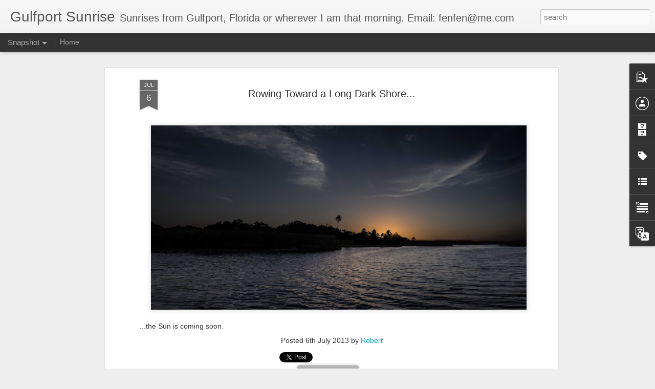

--- FILE ---
content_type: text/javascript; charset=UTF-8
request_url: http://www.gulfportsunrise.com/?v=0&action=initial&widgetId=PopularPosts1&responseType=js&xssi_token=AOuZoY4nyqRbasL0BG81mCGtVRYOrZXyVw%3A1769047886131
body_size: 855
content:
try {
_WidgetManager._HandleControllerResult('PopularPosts1', 'initial',{'title': '', 'showSnippets': true, 'showThumbnails': true, 'thumbnailSize': 72, 'showAuthor': false, 'showDate': false, 'posts': [{'id': '55758588254512741', 'title': 'Dawn Flight', 'href': 'http://www.gulfportsunrise.com/2011/10/dawn-flight.html', 'snippet': '    They came by so close, I could hear their wings. I had my eye buried in the viewfinder, but I followed   the sound and trapped the light...', 'thumbnail': 'https://blogger.googleusercontent.com/img/b/R29vZ2xl/AVvXsEiFlpyQb2V7FnxmpWkrtX7vdS7k0vtUIIgPIuGcp9xF7ovxqS18PXIUngs5qgWx1rplDns89ox4iGqJyPhUKR6DNBtJBHhfx7XLVe38AVKaNo3sLYsipc7Z2hUHPMIpjY1_lDzvv966YEM/s72-c/IMG_5347.JPG', 'featuredImage': 'https://blogger.googleusercontent.com/img/b/R29vZ2xl/AVvXsEiFlpyQb2V7FnxmpWkrtX7vdS7k0vtUIIgPIuGcp9xF7ovxqS18PXIUngs5qgWx1rplDns89ox4iGqJyPhUKR6DNBtJBHhfx7XLVe38AVKaNo3sLYsipc7Z2hUHPMIpjY1_lDzvv966YEM/s640/IMG_5347.JPG'}, {'id': '8512938363578681449', 'title': 'Pulling back the Covers', 'href': 'http://www.gulfportsunrise.com/2025/08/pulling-back-covers.html', 'snippet': '\xa0', 'thumbnail': 'https://blogger.googleusercontent.com/img/a/AVvXsEhHsbixNQ-RbrQ-UQiJAbRLWDHeh6RidqQlCz1uD7vLcQxKgD-F5tj3Xz6xd0A6zo8EKnunUKgdE6ZftiamWdQwjYCnw9TbQnc1-jJZwEYlLYL8j1ZeKoqMcbcLRw1J-EvZUI0uZbScdMVv00zN8mnOny7ScisOEMctkBzDSm0lcgDKIQduvNsSOqgcRsPn\x3ds72-c', 'featuredImage': 'https://blogger.googleusercontent.com/img/a/AVvXsEhHsbixNQ-RbrQ-UQiJAbRLWDHeh6RidqQlCz1uD7vLcQxKgD-F5tj3Xz6xd0A6zo8EKnunUKgdE6ZftiamWdQwjYCnw9TbQnc1-jJZwEYlLYL8j1ZeKoqMcbcLRw1J-EvZUI0uZbScdMVv00zN8mnOny7ScisOEMctkBzDSm0lcgDKIQduvNsSOqgcRsPn\x3ds16000'}]});
} catch (e) {
  if (typeof log != 'undefined') {
    log('HandleControllerResult failed: ' + e);
  }
}


--- FILE ---
content_type: text/javascript; charset=UTF-8
request_url: http://www.gulfportsunrise.com/?v=0&action=initial&widgetId=Text1&responseType=js&xssi_token=AOuZoY4nyqRbasL0BG81mCGtVRYOrZXyVw%3A1769047886131
body_size: 282
content:
try {
_WidgetManager._HandleControllerResult('Text1', 'initial',{'content': '\x3cspan style\x3d\x22font-family: \x27Lucida Grande\x27; font-size: 11px; white-space: pre; \x22 class\x3d\x22Apple-style-span\x22\x3eClick on any image to enlarge\x3c/span\x3e', 'title': 'Enlarge'});
} catch (e) {
  if (typeof log != 'undefined') {
    log('HandleControllerResult failed: ' + e);
  }
}


--- FILE ---
content_type: text/javascript; charset=UTF-8
request_url: http://www.gulfportsunrise.com/?v=0&action=initial&widgetId=Profile1&responseType=js&xssi_token=AOuZoY4nyqRbasL0BG81mCGtVRYOrZXyVw%3A1769047886131
body_size: 344
content:
try {
_WidgetManager._HandleControllerResult('Profile1', 'initial',{'title': 'About Me', 'team': false, 'location': '', 'showlocation': true, 'occupation': '', 'showoccupation': false, 'aboutme': '', 'showaboutme': true, 'displayname': 'Robert', 'profileLogo': '//www.blogger.com/img/logo-16.png', 'hasgoogleprofile': false, 'userUrl': 'https://www.blogger.com/profile/08532983151717456489', 'viewProfileMsg': 'View my complete profile', 'isDisplayable': true});
} catch (e) {
  if (typeof log != 'undefined') {
    log('HandleControllerResult failed: ' + e);
  }
}
